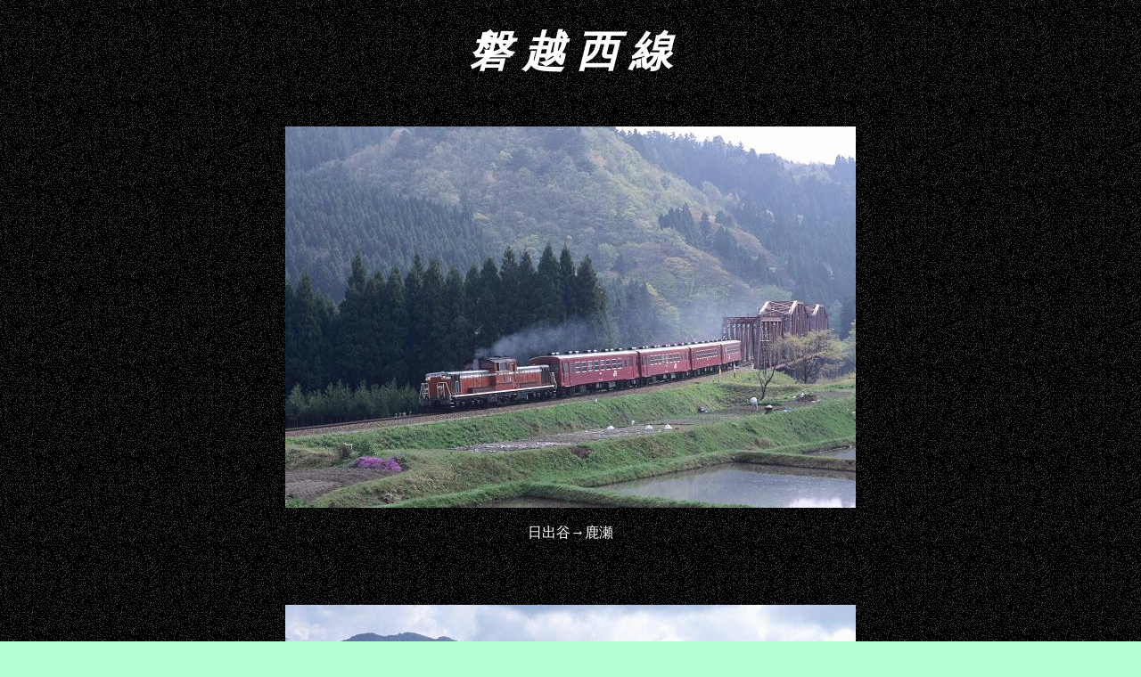

--- FILE ---
content_type: text/html
request_url: http://trainribero.minibird.jp/dd51%20bansai.html
body_size: 608
content:
<!DOCTYPE HTML PUBLIC "-//W3C//DTD HTML 4.01 Transitional//EN">
<HTML>
<HEAD>
<META http-equiv="Content-Type" content="text/html; charset=SHIFT_JIS">
<META http-equiv="Content-Style-Type" content="text/css">

<META name="GENERATOR" content="IBM WebSphere Studio Homepage Builder Version 9.0.0.0 for Windows">

<TITLE>DD51 磐越西線</TITLE>
<LINK href="hpbsite.css" rel="stylesheet" type="text/css"></HEAD>
<BODY background="image/bla6b.gif">
<P><BR>
<B><I><FONT color="#ffffff" size="7">磐 越 西 線</FONT></I></B><BR>
<BR>
<BR>
</P>
<P><IMG src="webphoto/dd51/bansai/image1067.jpg" width="640" height="428" border="0"><BR>
<BR>
<FONT color="#ffffff">日出谷→鹿瀬</FONT><BR>
<BR>
<BR>
<BR>
</P>
<P><IMG src="webphoto/dd51/bansai/image1195.jpg" width="640" height="431" border="0"><BR>
<BR>
<FONT color="#ffffff">馬下→猿和田</FONT><BR>
<BR>
<BR>
<BR>
</P>
<P><IMG src="webphoto/dd51/bansai/image1471.jpg" width="430" height="640" border="0"><BR>
<BR>
<FONT color="#ffffff">咲花→東下条</FONT><BR>
<BR>
<BR>
<BR>
</P>
<P><A href="dl.html"><IMG src="image/logo18.gif" width="98" height="47" border="0"></A></P>
</BODY>
</HTML>


--- FILE ---
content_type: text/css
request_url: http://trainribero.minibird.jp/hpbsite.css
body_size: 424
content:
BODY{
  color : black;
  
  text-align : center;
  background-color : #b5fdd3;
}
H1{
  color : white;
  text-align : center;
  border-left-color: #996666;
  padding-top: 0px;
  padding-right: 0px;
  padding-bottom: 0px;
  padding-left: 10px;
  ;
  border-style: solid;
  border-top-width: 0px;
  border-right-width: 0px;
  border-bottom-width: 0px;
  border-left-width : 0px;
  background-color : #004080;
}
H2{
  color : #004080;
  text-align : center;
  border-left-color: #996666;
  padding-top: 0px;
  padding-right: 0px;
  padding-bottom: 0px;
  padding-left: 10px;
  border-style: solid;
  border-top-width: 0px;
  border-right-width: 0px;
  border-bottom-width: 0px;
  border-left-width : 0px;
}
H3{
  color : #004080;
  text-align : center;
  border-left-color: #996666;
  padding-top: 0px;
  padding-right: 0px;
  padding-bottom: 0px;
  padding-left: 10px;
  border-style: solid;
  border-top-width: 0px;
  border-right-width: 0px;
  border-bottom-width: 0px;
  border-left-width : 0px;
}
HR{
  color : #004080;
  height: 3px;
}
P{
  color : black;
}
A{
  color : red;
  text-decoration : none;
}
A:VISITED{
  color: #FF9999;
  text-decoration : none;
}
A:HOVER{
  color: #FF3333;
  text-decoration : underline;
}
A:ACTIVE{
  color: #FF0000;
  text-decoration : none;
}
UL{
  color : black;
  list-style-image : url(l_a01.gif);
  list-style-position: outside;
}
TH{
  color : white;
  background-color : green;
}
TD{
  color : black;
  background-color : white;
}